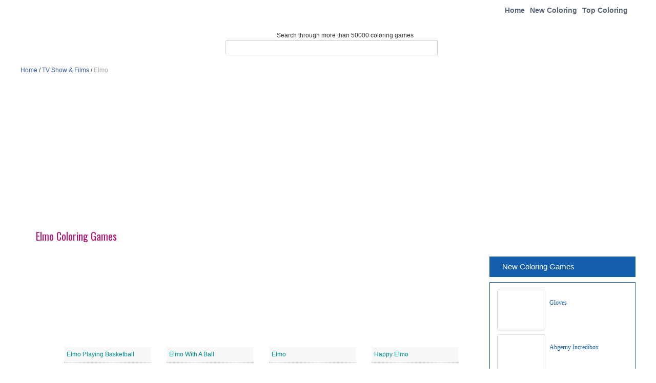

--- FILE ---
content_type: text/html; charset=UTF-8
request_url: https://coloringgames.net/games/elmo/
body_size: 7496
content:
<!DOCTYPE html><html xmlns=http://www.w3.org/1999/xhtml><head><style>img.lazy{min-height:1px}</style><link rel=preload href=https://coloringgames.net/wp-content/plugins/w3-total-cache/pub/js/lazyload.min.js as=script><meta http-equiv="Content-Security-Policy" content="upgrade-insecure-requests"><meta http-equiv="Content-Type" content="text/html; charset=UTF-8"><meta name="viewport" content="width=device-width, initial-scale=1.0"><link href='https://fonts.googleapis.com/css?family=Oswald' rel=stylesheet type=text/css><link rel=stylesheet href=https://coloringgames.net/wp-content/themes/tomau/css/bootstrap.css><link rel=stylesheet href=https://coloringgames.net/wp-content/themes/tomau/css/bootstrap-responsive.css><link rel=stylesheet href=https://coloringgames.net/wp-content/themes/tomau/css/prettyPhoto.css><link rel=stylesheet href=https://coloringgames.net/wp-content/themes/tomau/css/custom-styles.css><link rel=stylesheet href=https://coloringgames.net/wp-content/themes/tomau/static/css/style-onl.css><link rel=stylesheet href=https://maxcdn.bootstrapcdn.com/font-awesome/4.7.0/css/font-awesome.min.css><!--[if lt IE 9]> <script src=https://html5shim.googlecode.com/svn/trunk/html5.js></script> <link rel=stylesheet href=css/style-ie.css> <![endif]--><link rel=icon type=image/png sizes=16x16 href=https://coloringgames.net/wp-content/themes/tomau/fav/favicon.ico> <script src=https://code.jquery.com/jquery-1.8.3.min.js></script> <script src=https://coloringgames.net/wp-content/themes/tomau/js/bootstrap.js></script> <script src=https://coloringgames.net/wp-content/themes/tomau/js/jquery.prettyPhoto.js></script> <script src=https://coloringgames.net/wp-content/themes/tomau/js/jquery.custom.js></script> <script>$(document).ready(function(){$("#btn-blog-next").click(function(){$('#blogCarousel').carousel('next')});$("#btn-blog-prev").click(function(){$('#blogCarousel').carousel('prev')});$("#btn-client-next").click(function(){$('#clientCarousel').carousel('next')});$("#btn-client-prev").click(function(){$('#clientCarousel').carousel('prev')});$('#myCarousel').carousel({interval:4000});$('#myCarousel').carousel('cycle');});</script> <script>function In_Content(strid){var prtContent=document.getElementById(strid);var WinPrint=window.open('','','letf=0,top=0,width=800,height=800');WinPrint.document.write(prtContent.innerHTML);WinPrint.document.close();WinPrint.focus();WinPrint.print();}</script> <script>$(document).ready(function(){$("button").click(function(){$("#abc").show();})})</script>  <script>$(window).load(function(){$(".pattern-toggle").click(function(){$(".pattern-selector").toggle(200);});$(".close").click(function(){$(".pattern-selector").hide(200);});var bodyW=$('.svg-container').width();var bodyH=$('.svg-container').height();});</script> <script>function isLower(character){return(character===character.toLowerCase())&&(character!==character.toUpperCase());}
$(document).ready(function(){var url=window.location.href;if(isLower(window.location.href))
{}
else
{url=url.toLowerCase();window.location.href=url;}})</script> <script async src="https://pagead2.googlesyndication.com/pagead/js/adsbygoogle.js?client=ca-pub-3742993386431357"
     crossorigin=anonymous></script> <meta name='robots' content='index, follow, max-image-preview:large, max-snippet:-1, max-video-preview:-1'><title>Elmo Coloring Games - ColoringGames.Net</title><meta name="description" content="Elmo Coloring Games. You can play free online Elmo coloring games at ColoringGames.net. We have chosen the best Elmo coloring games which you can play online at mobile, tablet...for free and add new coloring games daily, enjoy!"><link rel=canonical href=https://coloringgames.net/games/elmo/ ><meta property="og:locale" content="en_US"><meta property="og:type" content="article"><meta property="og:title" content="Elmo Coloring Games - ColoringGames.Net"><meta property="og:description" content="Elmo Coloring Games. You can play free online Elmo coloring games at ColoringGames.net. We have chosen the best Elmo coloring games which you can play online at mobile, tablet...for free and add new coloring games daily, enjoy!"><meta property="og:url" content="https://coloringgames.net/games/elmo/"><meta property="og:site_name" content="Coloring Pages"><meta property="article:published_time" content="2020-09-18T08:05:12+00:00"><meta property="article:modified_time" content="2023-09-08T13:57:50+00:00"><meta property="og:image" content="https://coloringgames.net/images/imgcolor/1576228257-elmo-coloring-page.png"><meta property="og:image:width" content="824"><meta property="og:image:height" content="1186"><meta property="og:image:type" content="image/png"><meta name="author" content="adcolgames"><meta name="twitter:card" content="summary_large_image"><meta name="twitter:label1" content="Written by"><meta name="twitter:data1" content="adcolgames"> <script type=application/ld+json class=yoast-schema-graph>{"@context":"https://schema.org","@graph":[{"@type":"WebPage","@id":"https://coloringgames.net/games/elmo/","url":"https://coloringgames.net/games/elmo/","name":"Elmo Coloring Games - ColoringGames.Net","isPartOf":{"@id":"https://coloringgames.net/#website"},"primaryImageOfPage":{"@id":"https://coloringgames.net/games/elmo/#primaryimage"},"image":{"@id":"https://coloringgames.net/games/elmo/#primaryimage"},"thumbnailUrl":"https://coloringgames.net/images/imgcolor/1576228257-elmo-coloring-page.png","datePublished":"2020-09-18T08:05:12+00:00","dateModified":"2023-09-08T13:57:50+00:00","author":{"@id":"https://coloringgames.net/#/schema/person/60181c337f5a8bf655ef443c1dc6b733"},"description":"Elmo Coloring Games. You can play free online Elmo coloring games at ColoringGames.net. We have chosen the best Elmo coloring games which you can play online at mobile, tablet...for free and add new coloring games daily, enjoy!","breadcrumb":{"@id":"https://coloringgames.net/games/elmo/#breadcrumb"},"inLanguage":"en-US","potentialAction":[{"@type":"ReadAction","target":["https://coloringgames.net/games/elmo/"]}]},{"@type":"ImageObject","inLanguage":"en-US","@id":"https://coloringgames.net/games/elmo/#primaryimage","url":"https://coloringgames.net/images/imgcolor/1576228257-elmo-coloring-page.png","contentUrl":"https://coloringgames.net/images/imgcolor/1576228257-elmo-coloring-page.png","width":824,"height":1186},{"@type":"BreadcrumbList","@id":"https://coloringgames.net/games/elmo/#breadcrumb","itemListElement":[{"@type":"ListItem","position":1,"name":"Home","item":"https://coloringgames.net/"},{"@type":"ListItem","position":2,"name":"TV Show &amp; Films","item":"https://coloringgames.net/cat/tv-show-films/"},{"@type":"ListItem","position":3,"name":"Elmo"}]},{"@type":"WebSite","@id":"https://coloringgames.net/#website","url":"https://coloringgames.net/","name":"Coloring Pages","description":"Free Printable Coloring Pages for Kids","potentialAction":[{"@type":"SearchAction","target":{"@type":"EntryPoint","urlTemplate":"https://coloringgames.net/?s={search_term_string}"},"query-input":{"@type":"PropertyValueSpecification","valueRequired":true,"valueName":"search_term_string"}}],"inLanguage":"en-US"},{"@type":"Person","@id":"https://coloringgames.net/#/schema/person/60181c337f5a8bf655ef443c1dc6b733","name":"adcolgames","image":{"@type":"ImageObject","inLanguage":"en-US","@id":"https://coloringgames.net/#/schema/person/image/","url":"https://secure.gravatar.com/avatar/295a2e19e697535bbe0bcc1812c3edc8?s=96&d=mm&r=g","contentUrl":"https://secure.gravatar.com/avatar/295a2e19e697535bbe0bcc1812c3edc8?s=96&d=mm&r=g","caption":"adcolgames"},"url":"https://coloringgames.net/author/adhelppdf/"}]}</script> <link rel=alternate type=application/rss+xml title="Coloring Pages &raquo; Elmo Comments Feed" href=https://coloringgames.net/games/elmo/feed/ ><link rel=stylesheet id=wp-block-library-css href='https://coloringgames.net/wp-includes/css/dist/block-library/style.min.css?ver=6.5.7' type=text/css media=all><style id=classic-theme-styles-inline-css>/*! This file is auto-generated */
.wp-block-button__link{color:#fff;background-color:#32373c;border-radius:9999px;box-shadow:none;text-decoration:none;padding:calc(.667em + 2px) calc(1.333em + 2px);font-size:1.125em}.wp-block-file__button{background:#32373c;color:#fff;text-decoration:none}</style><style id=global-styles-inline-css>/*<![CDATA[*/body{--wp--preset--color--black:#000;--wp--preset--color--cyan-bluish-gray:#abb8c3;--wp--preset--color--white:#fff;--wp--preset--color--pale-pink:#f78da7;--wp--preset--color--vivid-red:#cf2e2e;--wp--preset--color--luminous-vivid-orange:#ff6900;--wp--preset--color--luminous-vivid-amber:#fcb900;--wp--preset--color--light-green-cyan:#7bdcb5;--wp--preset--color--vivid-green-cyan:#00d084;--wp--preset--color--pale-cyan-blue:#8ed1fc;--wp--preset--color--vivid-cyan-blue:#0693e3;--wp--preset--color--vivid-purple:#9b51e0;--wp--preset--gradient--vivid-cyan-blue-to-vivid-purple:linear-gradient(135deg,rgba(6,147,227,1) 0%,rgb(155,81,224) 100%);--wp--preset--gradient--light-green-cyan-to-vivid-green-cyan:linear-gradient(135deg,rgb(122,220,180) 0%,rgb(0,208,130) 100%);--wp--preset--gradient--luminous-vivid-amber-to-luminous-vivid-orange:linear-gradient(135deg,rgba(252,185,0,1) 0%,rgba(255,105,0,1) 100%);--wp--preset--gradient--luminous-vivid-orange-to-vivid-red:linear-gradient(135deg,rgba(255,105,0,1) 0%,rgb(207,46,46) 100%);--wp--preset--gradient--very-light-gray-to-cyan-bluish-gray:linear-gradient(135deg,rgb(238,238,238) 0%,rgb(169,184,195) 100%);--wp--preset--gradient--cool-to-warm-spectrum:linear-gradient(135deg,rgb(74,234,220) 0%,rgb(151,120,209) 20%,rgb(207,42,186) 40%,rgb(238,44,130) 60%,rgb(251,105,98) 80%,rgb(254,248,76) 100%);--wp--preset--gradient--blush-light-purple:linear-gradient(135deg,rgb(255,206,236) 0%,rgb(152,150,240) 100%);--wp--preset--gradient--blush-bordeaux:linear-gradient(135deg,rgb(254,205,165) 0%,rgb(254,45,45) 50%,rgb(107,0,62) 100%);--wp--preset--gradient--luminous-dusk:linear-gradient(135deg,rgb(255,203,112) 0%,rgb(199,81,192) 50%,rgb(65,88,208) 100%);--wp--preset--gradient--pale-ocean:linear-gradient(135deg,rgb(255,245,203) 0%,rgb(182,227,212) 50%,rgb(51,167,181) 100%);--wp--preset--gradient--electric-grass:linear-gradient(135deg,rgb(202,248,128) 0%,rgb(113,206,126) 100%);--wp--preset--gradient--midnight:linear-gradient(135deg,rgb(2,3,129) 0%,rgb(40,116,252) 100%);--wp--preset--font-size--small:13px;--wp--preset--font-size--medium:20px;--wp--preset--font-size--large:36px;--wp--preset--font-size--x-large:42px;--wp--preset--spacing--20:0.44rem;--wp--preset--spacing--30:0.67rem;--wp--preset--spacing--40:1rem;--wp--preset--spacing--50:1.5rem;--wp--preset--spacing--60:2.25rem;--wp--preset--spacing--70:3.38rem;--wp--preset--spacing--80:5.06rem;--wp--preset--shadow--natural:6px 6px 9px rgba(0, 0, 0, 0.2);--wp--preset--shadow--deep:12px 12px 50px rgba(0, 0, 0, 0.4);--wp--preset--shadow--sharp:6px 6px 0px rgba(0, 0, 0, 0.2);--wp--preset--shadow--outlined:6px 6px 0px -3px rgba(255, 255, 255, 1), 6px 6px rgba(0, 0, 0, 1);--wp--preset--shadow--crisp:6px 6px 0px rgba(0, 0, 0, 1)}:where(.is-layout-flex){gap:0.5em}:where(.is-layout-grid){gap:0.5em}body .is-layout-flex{display:flex}body .is-layout-flex{flex-wrap:wrap;align-items:center}body .is-layout-flex>*{margin:0}body .is-layout-grid{display:grid}body .is-layout-grid>*{margin:0}:where(.wp-block-columns.is-layout-flex){gap:2em}:where(.wp-block-columns.is-layout-grid){gap:2em}:where(.wp-block-post-template.is-layout-flex){gap:1.25em}:where(.wp-block-post-template.is-layout-grid){gap:1.25em}.has-black-color{color:var(--wp--preset--color--black) !important}.has-cyan-bluish-gray-color{color:var(--wp--preset--color--cyan-bluish-gray) !important}.has-white-color{color:var(--wp--preset--color--white) !important}.has-pale-pink-color{color:var(--wp--preset--color--pale-pink) !important}.has-vivid-red-color{color:var(--wp--preset--color--vivid-red) !important}.has-luminous-vivid-orange-color{color:var(--wp--preset--color--luminous-vivid-orange) !important}.has-luminous-vivid-amber-color{color:var(--wp--preset--color--luminous-vivid-amber) !important}.has-light-green-cyan-color{color:var(--wp--preset--color--light-green-cyan) !important}.has-vivid-green-cyan-color{color:var(--wp--preset--color--vivid-green-cyan) !important}.has-pale-cyan-blue-color{color:var(--wp--preset--color--pale-cyan-blue) !important}.has-vivid-cyan-blue-color{color:var(--wp--preset--color--vivid-cyan-blue) !important}.has-vivid-purple-color{color:var(--wp--preset--color--vivid-purple) !important}.has-black-background-color{background-color:var(--wp--preset--color--black) !important}.has-cyan-bluish-gray-background-color{background-color:var(--wp--preset--color--cyan-bluish-gray) !important}.has-white-background-color{background-color:var(--wp--preset--color--white) !important}.has-pale-pink-background-color{background-color:var(--wp--preset--color--pale-pink) !important}.has-vivid-red-background-color{background-color:var(--wp--preset--color--vivid-red) !important}.has-luminous-vivid-orange-background-color{background-color:var(--wp--preset--color--luminous-vivid-orange) !important}.has-luminous-vivid-amber-background-color{background-color:var(--wp--preset--color--luminous-vivid-amber) !important}.has-light-green-cyan-background-color{background-color:var(--wp--preset--color--light-green-cyan) !important}.has-vivid-green-cyan-background-color{background-color:var(--wp--preset--color--vivid-green-cyan) !important}.has-pale-cyan-blue-background-color{background-color:var(--wp--preset--color--pale-cyan-blue) !important}.has-vivid-cyan-blue-background-color{background-color:var(--wp--preset--color--vivid-cyan-blue) !important}.has-vivid-purple-background-color{background-color:var(--wp--preset--color--vivid-purple) !important}.has-black-border-color{border-color:var(--wp--preset--color--black) !important}.has-cyan-bluish-gray-border-color{border-color:var(--wp--preset--color--cyan-bluish-gray) !important}.has-white-border-color{border-color:var(--wp--preset--color--white) !important}.has-pale-pink-border-color{border-color:var(--wp--preset--color--pale-pink) !important}.has-vivid-red-border-color{border-color:var(--wp--preset--color--vivid-red) !important}.has-luminous-vivid-orange-border-color{border-color:var(--wp--preset--color--luminous-vivid-orange) !important}.has-luminous-vivid-amber-border-color{border-color:var(--wp--preset--color--luminous-vivid-amber) !important}.has-light-green-cyan-border-color{border-color:var(--wp--preset--color--light-green-cyan) !important}.has-vivid-green-cyan-border-color{border-color:var(--wp--preset--color--vivid-green-cyan) !important}.has-pale-cyan-blue-border-color{border-color:var(--wp--preset--color--pale-cyan-blue) !important}.has-vivid-cyan-blue-border-color{border-color:var(--wp--preset--color--vivid-cyan-blue) !important}.has-vivid-purple-border-color{border-color:var(--wp--preset--color--vivid-purple) !important}.has-vivid-cyan-blue-to-vivid-purple-gradient-background{background:var(--wp--preset--gradient--vivid-cyan-blue-to-vivid-purple) !important}.has-light-green-cyan-to-vivid-green-cyan-gradient-background{background:var(--wp--preset--gradient--light-green-cyan-to-vivid-green-cyan) !important}.has-luminous-vivid-amber-to-luminous-vivid-orange-gradient-background{background:var(--wp--preset--gradient--luminous-vivid-amber-to-luminous-vivid-orange) !important}.has-luminous-vivid-orange-to-vivid-red-gradient-background{background:var(--wp--preset--gradient--luminous-vivid-orange-to-vivid-red) !important}.has-very-light-gray-to-cyan-bluish-gray-gradient-background{background:var(--wp--preset--gradient--very-light-gray-to-cyan-bluish-gray) !important}.has-cool-to-warm-spectrum-gradient-background{background:var(--wp--preset--gradient--cool-to-warm-spectrum) !important}.has-blush-light-purple-gradient-background{background:var(--wp--preset--gradient--blush-light-purple) !important}.has-blush-bordeaux-gradient-background{background:var(--wp--preset--gradient--blush-bordeaux) !important}.has-luminous-dusk-gradient-background{background:var(--wp--preset--gradient--luminous-dusk) !important}.has-pale-ocean-gradient-background{background:var(--wp--preset--gradient--pale-ocean) !important}.has-electric-grass-gradient-background{background:var(--wp--preset--gradient--electric-grass) !important}.has-midnight-gradient-background{background:var(--wp--preset--gradient--midnight) !important}.has-small-font-size{font-size:var(--wp--preset--font-size--small) !important}.has-medium-font-size{font-size:var(--wp--preset--font-size--medium) !important}.has-large-font-size{font-size:var(--wp--preset--font-size--large) !important}.has-x-large-font-size{font-size:var(--wp--preset--font-size--x-large) !important}.wp-block-navigation a:where(:not(.wp-element-button)){color:inherit}:where(.wp-block-post-template.is-layout-flex){gap:1.25em}:where(.wp-block-post-template.is-layout-grid){gap:1.25em}:where(.wp-block-columns.is-layout-flex){gap:2em}:where(.wp-block-columns.is-layout-grid){gap:2em}.wp-block-pullquote{font-size:1.5em;line-height:1.6}/*]]>*/</style><link rel=stylesheet id=contact-form-7-css href='https://coloringgames.net/wp-content/plugins/contact-form-7/includes/css/styles.css?ver=5.9.8' type=text/css media=all><link rel=stylesheet id=jquery-lazyloadxt-spinner-css-css href='//coloringgames.net/wp-content/plugins/a3-lazy-load/assets/css/jquery.lazyloadxt.spinner.css?ver=6.5.7' type=text/css media=all><link rel=stylesheet id=a3a3_lazy_load-css href='//coloringgames.net/images/imgcolor/sass/a3_lazy_load.min.css?ver=1631085904' type=text/css media=all> <script src="https://coloringgames.net/wp-includes/js/jquery/jquery.min.js?ver=3.7.1" id=jquery-core-js></script> <link rel=https://api.w.org/ href=https://coloringgames.net/wp-json/ ><link rel=alternate type=application/json href=https://coloringgames.net/wp-json/wp/v2/posts/12295><link rel=EditURI type=application/rsd+xml title=RSD href=https://coloringgames.net/xmlrpc.php?rsd><meta name="generator" content="WordPress 6.5.7"><link rel=shortlink href='https://coloringgames.net/?p=12295'><link rel=alternate type=application/json+oembed href="https://coloringgames.net/wp-json/oembed/1.0/embed?url=https%3A%2F%2Fcoloringgames.net%2Fgames%2Felmo%2F"><link rel=alternate type=text/xml+oembed href="https://coloringgames.net/wp-json/oembed/1.0/embed?url=https%3A%2F%2Fcoloringgames.net%2Fgames%2Felmo%2F&#038;format=xml"></head><body data-rsssl=1 class=home><div class=container><div class="row header"><div class="span5 logo"> <a href=https://coloringgames.net> <img class=lazy style=height:100px;width:140px src="data:image/svg+xml,%3Csvg%20xmlns='http://www.w3.org/2000/svg'%20viewBox='0%200%201%201'%3E%3C/svg%3E" data-src=https://coloringgames.net/wp-content/themes/tomau/img/logo.png alt="Coloring Games"> </a></div><div class="span7 navigation"><div class=navbar><ul id=header-menu class=nav><li id=menu-item-20 class="menu-item menu-item-type-custom menu-item-object-custom menu-item-home menu-item-20"><a href=https://coloringgames.net>Home</a></li> <li id=menu-item-21 class="menu-item menu-item-type-post_type menu-item-object-page menu-item-21"><a href=https://coloringgames.net/new-coloring/ >New Coloring</a></li> <li id=menu-item-22 class="menu-item menu-item-type-post_type menu-item-object-page menu-item-22"><a href=https://coloringgames.net/top-coloring/ >Top Coloring</a></li></ul></div></div><div class=search><p class=txt>Search through more than 50000 coloring games</p><form action=https://coloringgames.net/ method=GET role=form><div class=input-append> <input id=appendedInputButton size=16 type=text placeholder name=s></div></form></div></div><div class=break><p id=breadcrumbs><span><span><a href=https://coloringgames.net/ >Home</a></span> / <span><a href=https://coloringgames.net/cat/tv-show-films/ >TV Show &amp; Films</a></span> / <span class=breadcrumb_last aria-current=page>Elmo</span></span></p></div><div style=text-algin:center;> <script async src=https://pagead2.googlesyndication.com/pagead/js/adsbygoogle.js></script>  <ins class=adsbygoogle style=display:block data-ad-client=ca-pub-3742993386431357 data-ad-slot=5931926918 data-ad-format=auto data-full-width-responsive=true></ins> <script>(adsbygoogle=window.adsbygoogle||[]).push({});</script> </div><div class=row><h1 style="font-size:20px;padding-left:30px;color: #b41376;margin-top:-5px;">Elmo Coloring Games</h1><div class=span9 id=content><div class=span9 id=content-text></div><div class=span9 id=content-img><div class="row clearfix no-margin"><ul class="gallery-post-grid holder" id=single-img> <li class="span3 gallery-item" data-id=id-1 data-type=illustration> <a href=https://coloringgames.net/image/elmo-playing-basketball/ target=_blank> <img class=lazy style=width:170px;height:170px; src="data:image/svg+xml,%3Csvg%20xmlns='http://www.w3.org/2000/svg'%20viewBox='0%200%20595%20842'%3E%3C/svg%3E" data-src=https://coloringgames.net/images/imgcolor/./1526906143-elmo-playing-happily-with-busketball-a4.jpg alt="Elmo Playing Basketball" title="Elmo Playing Basketball Coloring Game"> </a> <span class=project-details> <a href=https://coloringgames.net/image/elmo-playing-basketball/ >Elmo Playing Basketball</a> </span> </li> <li class="span3 gallery-item" data-id=id-1 data-type=illustration> <a href=https://coloringgames.net/image/elmo-with-a-ball/ target=_blank> <img class=lazy style=width:170px;height:170px; src="data:image/svg+xml,%3Csvg%20xmlns='http://www.w3.org/2000/svg'%20viewBox='0%200%20595%20842'%3E%3C/svg%3E" data-src=https://coloringgames.net/images/imgcolor/./1526905465-elmo-playing-busketball-a4.jpg alt="Elmo With A Ball" title="Elmo With A Ball Coloring Game"> </a> <span class=project-details> <a href=https://coloringgames.net/image/elmo-with-a-ball/ >Elmo With A Ball</a> </span> </li> <li class="span3 gallery-item" data-id=id-1 data-type=illustration> <a href=https://coloringgames.net/image/elmo-2/ target=_blank> <img class=lazy style=width:170px;height:170px; src="data:image/svg+xml,%3Csvg%20xmlns='http://www.w3.org/2000/svg'%20viewBox='0%200%20824%201186'%3E%3C/svg%3E" data-src=https://coloringgames.net/images/imgcolor/1576228257-elmo-coloring-page.png alt=Elmo title="Elmo Coloring Game"> </a> <span class=project-details> <a href=https://coloringgames.net/image/elmo-2/ >Elmo</a> </span> </li> <li class="span3 gallery-item" data-id=id-1 data-type=illustration> <a href=https://coloringgames.net/image/happy-elmo/ target=_blank> <img class=lazy style=width:170px;height:170px; src="data:image/svg+xml,%3Csvg%20xmlns='http://www.w3.org/2000/svg'%20viewBox='0%200%201240%201754'%3E%3C/svg%3E" data-src=https://coloringgames.net/images/imgcolor/./1577352481-sesame-street-elmo-82.jpg alt="Happy Elmo" title="Happy Elmo Coloring Game"> </a> <span class=project-details> <a href=https://coloringgames.net/image/happy-elmo/ >Happy Elmo</a> </span> </li> <li class="span3 gallery-item" data-id=id-1 data-type=illustration> <a href=https://coloringgames.net/image/elmo-s-birthday/ target=_blank> <img class=lazy style=width:170px;height:170px; src="data:image/svg+xml,%3Csvg%20xmlns='http://www.w3.org/2000/svg'%20viewBox='0%200%20892%20960'%3E%3C/svg%3E" data-src=https://coloringgames.net/images/imgcolor/1577352594-elmo-coloring-pages-to-print-for-kids-31950.jpg alt="Elmo's Birthday" title="Elmo's Birthday Coloring Game"> </a> <span class=project-details> <a href=https://coloringgames.net/image/elmo-s-birthday/ >Elmo's Birthday</a> </span> </li> <li class="span3 gallery-item" data-id=id-1 data-type=illustration> <a href=https://coloringgames.net/image/elmo-reading-book/ target=_blank> <img class=lazy style=width:170px;height:170px; src="data:image/svg+xml,%3Csvg%20xmlns='http://www.w3.org/2000/svg'%20viewBox='0%200%20800%201120'%3E%3C/svg%3E" data-src=https://coloringgames.net/images/imgcolor/./1577352679-elmong-pages-free-printable-bratz-marvelous-photo-ideas-sesame-street-ernie.png alt="Elmo Reading Book" title="Elmo Reading Book Coloring Game"> </a> <span class=project-details> <a href=https://coloringgames.net/image/elmo-reading-book/ >Elmo Reading Book</a> </span> </li> <li class="span3 gallery-item" data-id=id-1 data-type=illustration> <a href=https://coloringgames.net/image/elmo-holding-a-bouquet/ target=_blank> <img class=lazy style=width:170px;height:170px; src="data:image/svg+xml,%3Csvg%20xmlns='http://www.w3.org/2000/svg'%20viewBox='0%200%20904%201200'%3E%3C/svg%3E" data-src=https://coloringgames.net/images/imgcolor/./1577353553-9f86f16fae1b87627037a07f70602b58.jpg alt="Elmo Holding A Bouquet" title="Elmo Holding A Bouquet Coloring Game"> </a> <span class=project-details> <a href=https://coloringgames.net/image/elmo-holding-a-bouquet/ >Elmo Holding A Bouquet</a> </span> </li> <li class="span3 gallery-item" data-id=id-1 data-type=illustration> <a href=https://coloringgames.net/image/elmo-and-a-lovely-dog/ target=_blank> <img class=lazy style=width:170px;height:170px; src="data:image/svg+xml,%3Csvg%20xmlns='http://www.w3.org/2000/svg'%20viewBox='0%200%20784%201090'%3E%3C/svg%3E" data-src=https://coloringgames.net/images/imgcolor/./1577353626-5eefd32ecf3f6c5dff5e145b35d727dc.jpg alt="Elmo And A Lovely Dog" title="Elmo And A Lovely Dog Coloring Game"> </a> <span class=project-details> <a href=https://coloringgames.net/image/elmo-and-a-lovely-dog/ >Elmo And A Lovely Dog</a> </span> </li> <li class="span3 gallery-item" data-id=id-1 data-type=illustration> <a href=https://coloringgames.net/image/e-for-elmo-and-eagle/ target=_blank> <img class=lazy style=width:170px;height:170px; src="data:image/svg+xml,%3Csvg%20xmlns='http://www.w3.org/2000/svg'%20viewBox='0%200%201200%201350'%3E%3C/svg%3E" data-src=https://coloringgames.net/images/imgcolor/1577353376-25-cute-elmo-coloring-pages-for-your-little-ones-1.jpg alt="E For Elmo And Eagle" title="E For Elmo And Eagle Coloring Game"> </a> <span class=project-details> <a href=https://coloringgames.net/image/e-for-elmo-and-eagle/ >E For Elmo And Eagle</a> </span> </li> <li class="span3 gallery-item" data-id=id-1 data-type=illustration> <a href=https://coloringgames.net/image/elmo-waving-hello/ target=_blank> <img class=lazy style=width:170px;height:170px; src="data:image/svg+xml,%3Csvg%20xmlns='http://www.w3.org/2000/svg'%20viewBox='0%200%201120%201600'%3E%3C/svg%3E" data-src=https://coloringgames.net/images/imgcolor/1577414811-elmo-loves-you-coloring-page.jpg alt="Elmo Waving Hello" title="Elmo Waving Hello Coloring Game"> </a> <span class=project-details> <a href=https://coloringgames.net/image/elmo-waving-hello/ >Elmo Waving Hello</a> </span> </li></ul></div><div class=span9 id=content-info></div></div></div><div class=span3 id=post-widget><div class=widget><div class=newpost><h3 class="title-news">New Coloring Games</h3><ul class=news> <li> <a href=https://coloringgames.net/games/gloves/ ><img class=lazy style=width:90px;height:75px; src="data:image/svg+xml,%3Csvg%20xmlns='http://www.w3.org/2000/svg'%20viewBox='0%200%201000%20750'%3E%3C/svg%3E" data-src=https://coloringgames.net/images/imgcolor/Print-Gloves-coloring-game.jpg alt=Gloves></a><h4><a href=" https://coloringgames.net/games/gloves/ " title=" Gloves ">Gloves</a></h4> </li> <li> <a href=https://coloringgames.net/games/abgerny-incredibox/ ><img class=lazy style=width:90px;height:75px; src="data:image/svg+xml,%3Csvg%20xmlns='http://www.w3.org/2000/svg'%20viewBox='0%200%20750%201000'%3E%3C/svg%3E" data-src=https://coloringgames.net/images/imgcolor/Kori-Abgerny-Incredibox-coloring-game.jpg alt="Abgerny Incredibox"></a><h4><a href=" https://coloringgames.net/games/abgerny-incredibox/ " title=" Abgerny Incredibox ">Abgerny Incredibox</a></h4> </li> <li> <a href=https://coloringgames.net/games/67-brainrot/ ><img class=lazy style=width:90px;height:75px; src="data:image/svg+xml,%3Csvg%20xmlns='http://www.w3.org/2000/svg'%20viewBox='0%200%20800%20800'%3E%3C/svg%3E" data-src=https://coloringgames.net/images/imgcolor/67-Brainrot-31-coloring-game.jpg alt="67 Brainrot"></a><h4><a href=" https://coloringgames.net/games/67-brainrot/ " title=" 67 Brainrot ">67 Brainrot</a></h4> </li> <li> <a href=https://coloringgames.net/games/steal-a-brainrot/ ><img class=lazy style=width:90px;height:75px; src="data:image/svg+xml,%3Csvg%20xmlns='http://www.w3.org/2000/svg'%20viewBox='0%200%20750%201000'%3E%3C/svg%3E" data-src=https://coloringgames.net/images/imgcolor/Elephant-Steal-a-Brainrot-coloring-game.jpg alt="Steal a Brainrot"></a><h4><a href=" https://coloringgames.net/games/steal-a-brainrot/ " title=" Steal a Brainrot ">Steal a Brainrot</a></h4> </li> <li> <a href=https://coloringgames.net/games/astro-bot/ ><img class=lazy style=width:90px;height:75px; src="data:image/svg+xml,%3Csvg%20xmlns='http://www.w3.org/2000/svg'%20viewBox='0%200%20776%201040'%3E%3C/svg%3E" data-src=https://coloringgames.net/images/imgcolor/Astro-Bot-23-coloring-game.jpg alt="Astro Bot"></a><h4><a href=" https://coloringgames.net/games/astro-bot/ " title=" Astro Bot ">Astro Bot</a></h4> </li><div class=clear></div></ul><div></div></div></div><div class=widget><div class=content-w><h3 class="title-cat">Categories</h3><ul class=catw> <li> <a href=https://coloringgames.net/cat/adult/ > Adult </a> <span class="badge badge-u">66</span> </li> <li> <a href=https://coloringgames.net/cat/animals/ > Animals </a> <span class="badge badge-u">239</span> </li> <li> <a href=https://coloringgames.net/cat/anime/ > Anime </a> <span class="badge badge-u">100</span> </li> <li> <a href=https://coloringgames.net/cat/cartoon/ > Cartoon </a> <span class="badge badge-u">785</span> </li> <li> <a href=https://coloringgames.net/cat/celebrities/ > Celebrities </a> <span class="badge badge-u">73</span> </li> <li> <a href=https://coloringgames.net/cat/education/ > Education </a> <span class="badge badge-u">66</span> </li> <li> <a href=https://coloringgames.net/cat/flowers-plants/ > Flowers &amp; Plants </a> <span class="badge badge-u">41</span> </li> <li> <a href=https://coloringgames.net/cat/food-fruits/ > Food &amp; Fruits </a> <span class="badge badge-u">63</span> </li> <li> <a href=https://coloringgames.net/cat/games/ > Games </a> <span class="badge badge-u">349</span> </li> <li> <a href=https://coloringgames.net/cat/girl/ > Girl </a> <span class="badge badge-u">15</span> </li> <li> <a href=https://coloringgames.net/cat/holidays/ > Holidays </a> <span class="badge badge-u">117</span> </li> <li> <a href=https://coloringgames.net/cat/kids/ > Kids </a> <span class="badge badge-u">59</span> </li> <li> <a href=https://coloringgames.net/cat/miscellaneous/ > Miscellaneous </a> <span class="badge badge-u">271</span> </li> <li> <a href=https://coloringgames.net/cat/music/ > Music </a> <span class="badge badge-u">32</span> </li> <li> <a href=https://coloringgames.net/cat/nature/ > Nature </a> <span class="badge badge-u">26</span> </li> <li> <a href=https://coloringgames.net/cat/places/ > Places </a> <span class="badge badge-u">79</span> </li> <li> <a href=https://coloringgames.net/cat/princess/ > Princess </a> <span class="badge badge-u">28</span> </li> <li> <a href=https://coloringgames.net/cat/sports/ > Sports </a> <span class="badge badge-u">62</span> </li> <li> <a href=https://coloringgames.net/cat/super-heroes/ > Super Heroes </a> <span class="badge badge-u">65</span> </li> <li> <a href=https://coloringgames.net/cat/toys-dolls/ > Toys &amp; Dolls </a> <span class="badge badge-u">42</span> </li> <li> <a href=https://coloringgames.net/cat/tv-show-films/ > TV Show &amp; Films </a> <span class="badge badge-u">178</span> </li> <li> <a href=https://coloringgames.net/cat/vehicles/ > Vehicles </a> <span class="badge badge-u">81</span> </li></ul></div></div></div></div><div style="text-algin:center";"> <script async src=https://pagead2.googlesyndication.com/pagead/js/adsbygoogle.js></script>  <ins class=adsbygoogle style=display:block data-ad-client=ca-pub-3742993386431357 data-ad-slot=5931926918 data-ad-format=auto data-full-width-responsive=true></ins> <script>(adsbygoogle=window.adsbygoogle||[]).push({});</script> </div><div class=row><h2 class="top-color">Related Coloring Pages</h2><div class="row clearfix no-margin" id=top><ul class="gallery-post-grid holder">		<li class="span3 gallery-item" data-id=id-1 data-type=illustration> <a href=https://coloringgames.net/games/badtz-maru/ ><img class=lazy style=width:170px;height:170px; src="data:image/svg+xml,%3Csvg%20xmlns='http://www.w3.org/2000/svg'%20viewBox='0%200%20718%20911'%3E%3C/svg%3E" data-src=https://coloringgames.net/images/imgcolor/Hilarious-Badtz-Maru-coloring-game.jpg alt="Badtz Maru"></a> <span class=project-details><a href=https://coloringgames.net/games/badtz-maru/ >Badtz Maru</a></span> </li> <li class="span3 gallery-item" data-id=id-1 data-type=illustration> <a href=https://coloringgames.net/games/pochacco/ ><img class=lazy style=width:170px;height:170px; src="data:image/svg+xml,%3Csvg%20xmlns='http://www.w3.org/2000/svg'%20viewBox='0%200%20980%20997'%3E%3C/svg%3E" data-src=https://coloringgames.net/images/imgcolor/Painting-of-Pochacco-coloring-game.jpg alt=Pochacco></a> <span class=project-details><a href=https://coloringgames.net/games/pochacco/ >Pochacco</a></span> </li> <li class="span3 gallery-item" data-id=id-1 data-type=illustration> <a href=https://coloringgames.net/games/sandy-cheeks/ ><img class=lazy style=width:170px;height:170px; src="data:image/svg+xml,%3Csvg%20xmlns='http://www.w3.org/2000/svg'%20viewBox='0%200%20489%20628'%3E%3C/svg%3E" data-src=https://coloringgames.net/images/imgcolor/Sandy-Cheeks-1-coloring-game.jpg alt="Sandy Cheeks"></a> <span class=project-details><a href=https://coloringgames.net/games/sandy-cheeks/ >Sandy Cheeks</a></span> </li> <li class="span3 gallery-item" data-id=id-1 data-type=illustration> <a href=https://coloringgames.net/games/chococat/ ><img class=lazy style=width:170px;height:170px; src="data:image/svg+xml,%3Csvg%20xmlns='http://www.w3.org/2000/svg'%20viewBox='0%200%20900%20873'%3E%3C/svg%3E" data-src=https://coloringgames.net/images/imgcolor/Chococat-19-coloring-game.jpg alt=Chococat></a> <span class=project-details><a href=https://coloringgames.net/games/chococat/ >Chococat</a></span> </li> <li class="span3 gallery-item" data-id=id-1 data-type=illustration> <a href=https://coloringgames.net/games/black-adam/ ><img class=lazy style=width:170px;height:170px; src="data:image/svg+xml,%3Csvg%20xmlns='http://www.w3.org/2000/svg'%20viewBox='0%200%201000%201000'%3E%3C/svg%3E" data-src=https://coloringgames.net/images/imgcolor/Black-Adam-24-coloring-game.jpg alt="Black Adam"></a> <span class=project-details><a href=https://coloringgames.net/games/black-adam/ >Black Adam</a></span> </li> <li class="span3 gallery-item" data-id=id-1 data-type=illustration> <a href=https://coloringgames.net/games/pomni/ ><img class=lazy style=width:170px;height:170px; src="data:image/svg+xml,%3Csvg%20xmlns='http://www.w3.org/2000/svg'%20viewBox='0%200%20752%20742'%3E%3C/svg%3E" data-src=https://coloringgames.net/images/imgcolor/Pomni-21-coloring-game.jpg alt=Pomni></a> <span class=project-details><a href=https://coloringgames.net/games/pomni/ >Pomni</a></span> </li></ul></div></div></div><div class=footer-container><div class=container><div class=row><div style="text-align: center;padding-top:15px;"> ColoringGames.Net - online and printable coloring games for kids.</div><div class="footer-col footer-sub"><div class="row no-margin"><div class=span6><span class=left-ft> Copyright © 2026 - Coloring Games </span></div><div class=span6><ul class=ct-footer> <li><a href=https://coloringgames.net/about-us/ rel=nofollow>About Us</a></li> <span style=color:gray>|</span> <li><a href=https://coloringgames.net/contact/ rel=nofollow>Contact Us</a></li> <span style=color:gray>|</span> <li><a href=https://coloringgames.net/privacy-policy/ rel=nofollow>Privacy Policy</a></li> <span style=color:gray>|</span> <li><a href=https://coloringgames.net/terms-of-us/ rel=nofollow>Terms of Us</a></li></ul></div></div></div></div></div></div><div id=toTop class="hidden-phone hidden-tablet">Back to Top</div> <script src="https://coloringgames.net/wp-includes/js/dist/vendor/wp-polyfill-inert.min.js?ver=3.1.2" id=wp-polyfill-inert-js></script> <script src="https://coloringgames.net/wp-includes/js/dist/vendor/regenerator-runtime.min.js?ver=0.14.0" id=regenerator-runtime-js></script> <script src="https://coloringgames.net/wp-includes/js/dist/vendor/wp-polyfill.min.js?ver=3.15.0" id=wp-polyfill-js></script> <script src="https://coloringgames.net/wp-includes/js/dist/hooks.min.js?ver=2810c76e705dd1a53b18" id=wp-hooks-js></script> <script src="https://coloringgames.net/wp-includes/js/dist/i18n.min.js?ver=5e580eb46a90c2b997e6" id=wp-i18n-js></script> <script id=wp-i18n-js-after>wp.i18n.setLocaleData({'text direction\u0004ltr':['ltr']});</script> <script src="https://coloringgames.net/wp-content/plugins/contact-form-7/includes/swv/js/index.js?ver=5.9.8" id=swv-js></script> <script id=contact-form-7-js-extra>var wpcf7={"api":{"root":"https:\/\/coloringgames.net\/wp-json\/","namespace":"contact-form-7\/v1"},"cached":"1"};</script> <script src="https://coloringgames.net/wp-content/plugins/contact-form-7/includes/js/index.js?ver=5.9.8" id=contact-form-7-js></script> <script id=jquery-lazyloadxt-js-extra>var a3_lazyload_params={"apply_images":"1","apply_videos":"1"};</script> <script src="//coloringgames.net/wp-content/plugins/a3-lazy-load/assets/js/jquery.lazyloadxt.extra.min.js?ver=2.7.3" id=jquery-lazyloadxt-js></script> <script src="//coloringgames.net/wp-content/plugins/a3-lazy-load/assets/js/jquery.lazyloadxt.srcset.min.js?ver=2.7.3" id=jquery-lazyloadxt-srcset-js></script> <script id=jquery-lazyloadxt-extend-js-extra>var a3_lazyload_extend_params={"edgeY":"0","horizontal_container_classnames":""};</script> <script src="//coloringgames.net/wp-content/plugins/a3-lazy-load/assets/js/jquery.lazyloadxt.extend.js?ver=2.7.3" id=jquery-lazyloadxt-extend-js></script> <script>window.w3tc_lazyload=1,window.lazyLoadOptions={elements_selector:".lazy",callback_loaded:function(t){var e;try{e=new CustomEvent("w3tc_lazyload_loaded",{detail:{e:t}})}catch(a){(e=document.createEvent("CustomEvent")).initCustomEvent("w3tc_lazyload_loaded",!1,!1,{e:t})}window.dispatchEvent(e)}}</script><script async src=https://coloringgames.net/wp-content/plugins/w3-total-cache/pub/js/lazyload.min.js></script></body></html>

--- FILE ---
content_type: text/html; charset=utf-8
request_url: https://www.google.com/recaptcha/api2/aframe
body_size: 267
content:
<!DOCTYPE HTML><html><head><meta http-equiv="content-type" content="text/html; charset=UTF-8"></head><body><script nonce="SdaOj6OAWqqI7DXFOAjdrA">/** Anti-fraud and anti-abuse applications only. See google.com/recaptcha */ try{var clients={'sodar':'https://pagead2.googlesyndication.com/pagead/sodar?'};window.addEventListener("message",function(a){try{if(a.source===window.parent){var b=JSON.parse(a.data);var c=clients[b['id']];if(c){var d=document.createElement('img');d.src=c+b['params']+'&rc='+(localStorage.getItem("rc::a")?sessionStorage.getItem("rc::b"):"");window.document.body.appendChild(d);sessionStorage.setItem("rc::e",parseInt(sessionStorage.getItem("rc::e")||0)+1);localStorage.setItem("rc::h",'1768968237717');}}}catch(b){}});window.parent.postMessage("_grecaptcha_ready", "*");}catch(b){}</script></body></html>